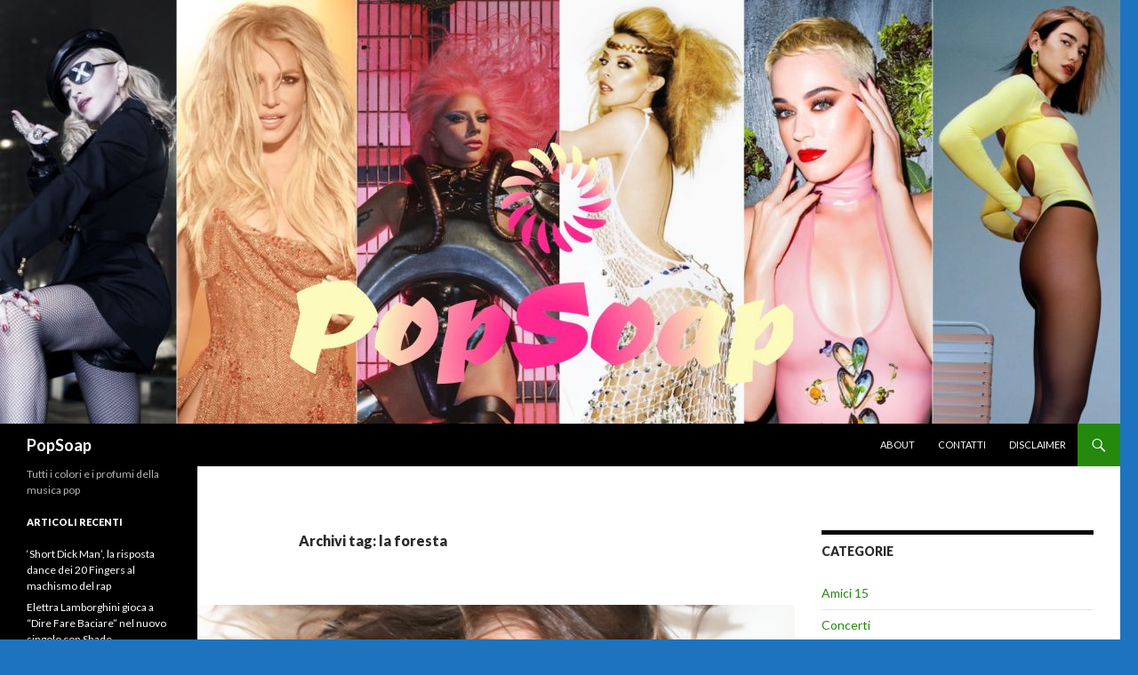

--- FILE ---
content_type: text/html; charset=UTF-8
request_url: https://popsoap.it/tag/la-foresta/
body_size: 41875
content:
<!DOCTYPE html>
<!--[if IE 7]>
<html class="ie ie7" lang="it-IT" prefix="og: http://ogp.me/ns#">
<![endif]-->
<!--[if IE 8]>
<html class="ie ie8" lang="it-IT" prefix="og: http://ogp.me/ns#">
<![endif]-->
<!--[if !(IE 7) & !(IE 8)]><!-->
<html lang="it-IT" prefix="og: http://ogp.me/ns#">
<!--<![endif]-->
<head>
	<meta charset="UTF-8">
	<meta name="viewport" content="width=device-width">
	<title>la foresta Archivi - PopSoap</title>
	<link rel="profile" href="http://gmpg.org/xfn/11">
	<link rel="pingback" href="https://popsoap.it/xmlrpc.php">
	<!--[if lt IE 9]>
	<script src="https://popsoap.it/wp-content/themes/twentyfourteen/js/html5.js?ver=3.7.0"></script>
	<![endif]-->
		<script type="text/javascript">function theChampLoadEvent(e){var t=window.onload;if(typeof window.onload!="function"){window.onload=e}else{window.onload=function(){t();e()}}}</script>
		<script type="text/javascript">var theChampDefaultLang = 'it_IT', theChampCloseIconPath = 'https://popsoap.it/wp-content/plugins/super-socializer/images/close.png';</script>
		<script>var theChampSiteUrl = 'https://popsoap.it', theChampVerified = 0, theChampEmailPopup = 0, heateorSsMoreSharePopupSearchText = 'Search';</script>
			<script> var theChampFBKey = '', theChampFBLang = 'it_IT', theChampFbLikeMycred = 0, theChampSsga = 0, theChampCommentNotification = 0, theChampHeateorFcmRecentComments = 0, theChampFbIosLogin = 0; </script>
						<script type="text/javascript">var theChampFBCommentUrl = 'https://popsoap.it/diana-del-bufalo-e-la-sua-hit-controcorrente-video-de-la-foresta/'; var theChampFBCommentColor = 'light'; var theChampFBCommentNumPosts = ''; var theChampFBCommentWidth = '100%'; var theChampFBCommentOrderby = 'social'; var theChampCommentingTabs = "wordpress,facebook,disqus", theChampGpCommentsUrl = 'https://popsoap.it/diana-del-bufalo-e-la-sua-hit-controcorrente-video-de-la-foresta/', theChampDisqusShortname = '', theChampScEnabledTabs = 'wordpress,fb', theChampScLabel = 'Lascia un commento', theChampScTabLabels = {"wordpress":"Default Comments (0)","fb":"Facebook Comments","disqus":"Disqus Comments"}, theChampGpCommentsWidth = 0, theChampCommentingId = 'respond'</script>
						<script> var theChampSharingAjaxUrl = 'https://popsoap.it/wp-admin/admin-ajax.php', heateorSsFbMessengerAPI = 'https://www.facebook.com/dialog/send?app_id=595489497242932&display=popup&link=%encoded_post_url%&redirect_uri=%encoded_post_url%',heateorSsWhatsappShareAPI = 'web', heateorSsUrlCountFetched = [], heateorSsSharesText = 'Shares', heateorSsShareText = 'Share', theChampPluginIconPath = 'https://popsoap.it/wp-content/plugins/super-socializer/images/logo.png', theChampSaveSharesLocally = 0, theChampHorizontalSharingCountEnable = 0, theChampVerticalSharingCountEnable = 0, theChampSharingOffset = -10, theChampCounterOffset = -10, theChampMobileStickySharingEnabled = 0, heateorSsCopyLinkMessage = "Link copied.";
		var heateorSsHorSharingShortUrl = "https://popsoap.it/diana-del-bufalo-e-la-sua-hit-controcorrente-video-de-la-foresta/";var heateorSsVerticalSharingShortUrl = "https://popsoap.it/diana-del-bufalo-e-la-sua-hit-controcorrente-video-de-la-foresta/";		</script>
			<style type="text/css">.the_champ_horizontal_sharing .theChampSharing{
					color: #fff;
				border-width: 0px;
		border-style: solid;
		border-color: transparent;
	}
		.the_champ_horizontal_sharing .theChampTCBackground{
		color:#666;
	}
		.the_champ_horizontal_sharing .theChampSharing:hover{
				border-color: transparent;
	}
	.the_champ_vertical_sharing .theChampSharing{
					color: #fff;
				border-width: 0px;
		border-style: solid;
		border-color: transparent;
	}
		.the_champ_vertical_sharing .theChampTCBackground{
		color:#666;
	}
		.the_champ_vertical_sharing .theChampSharing:hover{
				border-color: transparent;
	}
	@media screen and (max-width:783px){.the_champ_vertical_sharing{display:none!important}}</style>
	<meta name='robots' content='max-image-preview:large' />
	<style>img:is([sizes="auto" i], [sizes^="auto," i]) { contain-intrinsic-size: 3000px 1500px }</style>
	
<!-- This site is optimized with the Yoast SEO plugin v2.3.5 - https://yoast.com/wordpress/plugins/seo/ -->
<link rel="canonical" href="https://popsoap.it/tag/la-foresta/" />
<meta property="og:locale" content="it_IT" />
<meta property="og:type" content="object" />
<meta property="og:title" content="la foresta Archivi - PopSoap" />
<meta property="og:url" content="https://popsoap.it/tag/la-foresta/" />
<meta property="og:site_name" content="PopSoap" />
<!-- / Yoast SEO plugin. -->

<link rel='dns-prefetch' href='//fonts.googleapis.com' />
<link href='https://fonts.gstatic.com' crossorigin rel='preconnect' />
<link rel="alternate" type="application/rss+xml" title="PopSoap &raquo; Feed" href="https://popsoap.it/feed/" />
<link rel="alternate" type="application/rss+xml" title="PopSoap &raquo; Feed dei commenti" href="https://popsoap.it/comments/feed/" />
<link rel="alternate" type="application/rss+xml" title="PopSoap &raquo; la foresta Feed del tag" href="https://popsoap.it/tag/la-foresta/feed/" />
<script>
window._wpemojiSettings = {"baseUrl":"https:\/\/s.w.org\/images\/core\/emoji\/16.0.1\/72x72\/","ext":".png","svgUrl":"https:\/\/s.w.org\/images\/core\/emoji\/16.0.1\/svg\/","svgExt":".svg","source":{"concatemoji":"https:\/\/popsoap.it\/wp-includes\/js\/wp-emoji-release.min.js?ver=6.8.3"}};
/*! This file is auto-generated */
!function(s,n){var o,i,e;function c(e){try{var t={supportTests:e,timestamp:(new Date).valueOf()};sessionStorage.setItem(o,JSON.stringify(t))}catch(e){}}function p(e,t,n){e.clearRect(0,0,e.canvas.width,e.canvas.height),e.fillText(t,0,0);var t=new Uint32Array(e.getImageData(0,0,e.canvas.width,e.canvas.height).data),a=(e.clearRect(0,0,e.canvas.width,e.canvas.height),e.fillText(n,0,0),new Uint32Array(e.getImageData(0,0,e.canvas.width,e.canvas.height).data));return t.every(function(e,t){return e===a[t]})}function u(e,t){e.clearRect(0,0,e.canvas.width,e.canvas.height),e.fillText(t,0,0);for(var n=e.getImageData(16,16,1,1),a=0;a<n.data.length;a++)if(0!==n.data[a])return!1;return!0}function f(e,t,n,a){switch(t){case"flag":return n(e,"\ud83c\udff3\ufe0f\u200d\u26a7\ufe0f","\ud83c\udff3\ufe0f\u200b\u26a7\ufe0f")?!1:!n(e,"\ud83c\udde8\ud83c\uddf6","\ud83c\udde8\u200b\ud83c\uddf6")&&!n(e,"\ud83c\udff4\udb40\udc67\udb40\udc62\udb40\udc65\udb40\udc6e\udb40\udc67\udb40\udc7f","\ud83c\udff4\u200b\udb40\udc67\u200b\udb40\udc62\u200b\udb40\udc65\u200b\udb40\udc6e\u200b\udb40\udc67\u200b\udb40\udc7f");case"emoji":return!a(e,"\ud83e\udedf")}return!1}function g(e,t,n,a){var r="undefined"!=typeof WorkerGlobalScope&&self instanceof WorkerGlobalScope?new OffscreenCanvas(300,150):s.createElement("canvas"),o=r.getContext("2d",{willReadFrequently:!0}),i=(o.textBaseline="top",o.font="600 32px Arial",{});return e.forEach(function(e){i[e]=t(o,e,n,a)}),i}function t(e){var t=s.createElement("script");t.src=e,t.defer=!0,s.head.appendChild(t)}"undefined"!=typeof Promise&&(o="wpEmojiSettingsSupports",i=["flag","emoji"],n.supports={everything:!0,everythingExceptFlag:!0},e=new Promise(function(e){s.addEventListener("DOMContentLoaded",e,{once:!0})}),new Promise(function(t){var n=function(){try{var e=JSON.parse(sessionStorage.getItem(o));if("object"==typeof e&&"number"==typeof e.timestamp&&(new Date).valueOf()<e.timestamp+604800&&"object"==typeof e.supportTests)return e.supportTests}catch(e){}return null}();if(!n){if("undefined"!=typeof Worker&&"undefined"!=typeof OffscreenCanvas&&"undefined"!=typeof URL&&URL.createObjectURL&&"undefined"!=typeof Blob)try{var e="postMessage("+g.toString()+"("+[JSON.stringify(i),f.toString(),p.toString(),u.toString()].join(",")+"));",a=new Blob([e],{type:"text/javascript"}),r=new Worker(URL.createObjectURL(a),{name:"wpTestEmojiSupports"});return void(r.onmessage=function(e){c(n=e.data),r.terminate(),t(n)})}catch(e){}c(n=g(i,f,p,u))}t(n)}).then(function(e){for(var t in e)n.supports[t]=e[t],n.supports.everything=n.supports.everything&&n.supports[t],"flag"!==t&&(n.supports.everythingExceptFlag=n.supports.everythingExceptFlag&&n.supports[t]);n.supports.everythingExceptFlag=n.supports.everythingExceptFlag&&!n.supports.flag,n.DOMReady=!1,n.readyCallback=function(){n.DOMReady=!0}}).then(function(){return e}).then(function(){var e;n.supports.everything||(n.readyCallback(),(e=n.source||{}).concatemoji?t(e.concatemoji):e.wpemoji&&e.twemoji&&(t(e.twemoji),t(e.wpemoji)))}))}((window,document),window._wpemojiSettings);
</script>
<style id='wp-emoji-styles-inline-css'>

	img.wp-smiley, img.emoji {
		display: inline !important;
		border: none !important;
		box-shadow: none !important;
		height: 1em !important;
		width: 1em !important;
		margin: 0 0.07em !important;
		vertical-align: -0.1em !important;
		background: none !important;
		padding: 0 !important;
	}
</style>
<link rel='stylesheet' id='wp-block-library-css' href='https://popsoap.it/wp-includes/css/dist/block-library/style.min.css?ver=6.8.3' media='all' />
<style id='wp-block-library-theme-inline-css'>
.wp-block-audio :where(figcaption){color:#555;font-size:13px;text-align:center}.is-dark-theme .wp-block-audio :where(figcaption){color:#ffffffa6}.wp-block-audio{margin:0 0 1em}.wp-block-code{border:1px solid #ccc;border-radius:4px;font-family:Menlo,Consolas,monaco,monospace;padding:.8em 1em}.wp-block-embed :where(figcaption){color:#555;font-size:13px;text-align:center}.is-dark-theme .wp-block-embed :where(figcaption){color:#ffffffa6}.wp-block-embed{margin:0 0 1em}.blocks-gallery-caption{color:#555;font-size:13px;text-align:center}.is-dark-theme .blocks-gallery-caption{color:#ffffffa6}:root :where(.wp-block-image figcaption){color:#555;font-size:13px;text-align:center}.is-dark-theme :root :where(.wp-block-image figcaption){color:#ffffffa6}.wp-block-image{margin:0 0 1em}.wp-block-pullquote{border-bottom:4px solid;border-top:4px solid;color:currentColor;margin-bottom:1.75em}.wp-block-pullquote cite,.wp-block-pullquote footer,.wp-block-pullquote__citation{color:currentColor;font-size:.8125em;font-style:normal;text-transform:uppercase}.wp-block-quote{border-left:.25em solid;margin:0 0 1.75em;padding-left:1em}.wp-block-quote cite,.wp-block-quote footer{color:currentColor;font-size:.8125em;font-style:normal;position:relative}.wp-block-quote:where(.has-text-align-right){border-left:none;border-right:.25em solid;padding-left:0;padding-right:1em}.wp-block-quote:where(.has-text-align-center){border:none;padding-left:0}.wp-block-quote.is-large,.wp-block-quote.is-style-large,.wp-block-quote:where(.is-style-plain){border:none}.wp-block-search .wp-block-search__label{font-weight:700}.wp-block-search__button{border:1px solid #ccc;padding:.375em .625em}:where(.wp-block-group.has-background){padding:1.25em 2.375em}.wp-block-separator.has-css-opacity{opacity:.4}.wp-block-separator{border:none;border-bottom:2px solid;margin-left:auto;margin-right:auto}.wp-block-separator.has-alpha-channel-opacity{opacity:1}.wp-block-separator:not(.is-style-wide):not(.is-style-dots){width:100px}.wp-block-separator.has-background:not(.is-style-dots){border-bottom:none;height:1px}.wp-block-separator.has-background:not(.is-style-wide):not(.is-style-dots){height:2px}.wp-block-table{margin:0 0 1em}.wp-block-table td,.wp-block-table th{word-break:normal}.wp-block-table :where(figcaption){color:#555;font-size:13px;text-align:center}.is-dark-theme .wp-block-table :where(figcaption){color:#ffffffa6}.wp-block-video :where(figcaption){color:#555;font-size:13px;text-align:center}.is-dark-theme .wp-block-video :where(figcaption){color:#ffffffa6}.wp-block-video{margin:0 0 1em}:root :where(.wp-block-template-part.has-background){margin-bottom:0;margin-top:0;padding:1.25em 2.375em}
</style>
<style id='classic-theme-styles-inline-css'>
/*! This file is auto-generated */
.wp-block-button__link{color:#fff;background-color:#32373c;border-radius:9999px;box-shadow:none;text-decoration:none;padding:calc(.667em + 2px) calc(1.333em + 2px);font-size:1.125em}.wp-block-file__button{background:#32373c;color:#fff;text-decoration:none}
</style>
<style id='global-styles-inline-css'>
:root{--wp--preset--aspect-ratio--square: 1;--wp--preset--aspect-ratio--4-3: 4/3;--wp--preset--aspect-ratio--3-4: 3/4;--wp--preset--aspect-ratio--3-2: 3/2;--wp--preset--aspect-ratio--2-3: 2/3;--wp--preset--aspect-ratio--16-9: 16/9;--wp--preset--aspect-ratio--9-16: 9/16;--wp--preset--color--black: #000;--wp--preset--color--cyan-bluish-gray: #abb8c3;--wp--preset--color--white: #fff;--wp--preset--color--pale-pink: #f78da7;--wp--preset--color--vivid-red: #cf2e2e;--wp--preset--color--luminous-vivid-orange: #ff6900;--wp--preset--color--luminous-vivid-amber: #fcb900;--wp--preset--color--light-green-cyan: #7bdcb5;--wp--preset--color--vivid-green-cyan: #00d084;--wp--preset--color--pale-cyan-blue: #8ed1fc;--wp--preset--color--vivid-cyan-blue: #0693e3;--wp--preset--color--vivid-purple: #9b51e0;--wp--preset--color--green: #24890d;--wp--preset--color--dark-gray: #2b2b2b;--wp--preset--color--medium-gray: #767676;--wp--preset--color--light-gray: #f5f5f5;--wp--preset--gradient--vivid-cyan-blue-to-vivid-purple: linear-gradient(135deg,rgba(6,147,227,1) 0%,rgb(155,81,224) 100%);--wp--preset--gradient--light-green-cyan-to-vivid-green-cyan: linear-gradient(135deg,rgb(122,220,180) 0%,rgb(0,208,130) 100%);--wp--preset--gradient--luminous-vivid-amber-to-luminous-vivid-orange: linear-gradient(135deg,rgba(252,185,0,1) 0%,rgba(255,105,0,1) 100%);--wp--preset--gradient--luminous-vivid-orange-to-vivid-red: linear-gradient(135deg,rgba(255,105,0,1) 0%,rgb(207,46,46) 100%);--wp--preset--gradient--very-light-gray-to-cyan-bluish-gray: linear-gradient(135deg,rgb(238,238,238) 0%,rgb(169,184,195) 100%);--wp--preset--gradient--cool-to-warm-spectrum: linear-gradient(135deg,rgb(74,234,220) 0%,rgb(151,120,209) 20%,rgb(207,42,186) 40%,rgb(238,44,130) 60%,rgb(251,105,98) 80%,rgb(254,248,76) 100%);--wp--preset--gradient--blush-light-purple: linear-gradient(135deg,rgb(255,206,236) 0%,rgb(152,150,240) 100%);--wp--preset--gradient--blush-bordeaux: linear-gradient(135deg,rgb(254,205,165) 0%,rgb(254,45,45) 50%,rgb(107,0,62) 100%);--wp--preset--gradient--luminous-dusk: linear-gradient(135deg,rgb(255,203,112) 0%,rgb(199,81,192) 50%,rgb(65,88,208) 100%);--wp--preset--gradient--pale-ocean: linear-gradient(135deg,rgb(255,245,203) 0%,rgb(182,227,212) 50%,rgb(51,167,181) 100%);--wp--preset--gradient--electric-grass: linear-gradient(135deg,rgb(202,248,128) 0%,rgb(113,206,126) 100%);--wp--preset--gradient--midnight: linear-gradient(135deg,rgb(2,3,129) 0%,rgb(40,116,252) 100%);--wp--preset--font-size--small: 13px;--wp--preset--font-size--medium: 20px;--wp--preset--font-size--large: 36px;--wp--preset--font-size--x-large: 42px;--wp--preset--spacing--20: 0.44rem;--wp--preset--spacing--30: 0.67rem;--wp--preset--spacing--40: 1rem;--wp--preset--spacing--50: 1.5rem;--wp--preset--spacing--60: 2.25rem;--wp--preset--spacing--70: 3.38rem;--wp--preset--spacing--80: 5.06rem;--wp--preset--shadow--natural: 6px 6px 9px rgba(0, 0, 0, 0.2);--wp--preset--shadow--deep: 12px 12px 50px rgba(0, 0, 0, 0.4);--wp--preset--shadow--sharp: 6px 6px 0px rgba(0, 0, 0, 0.2);--wp--preset--shadow--outlined: 6px 6px 0px -3px rgba(255, 255, 255, 1), 6px 6px rgba(0, 0, 0, 1);--wp--preset--shadow--crisp: 6px 6px 0px rgba(0, 0, 0, 1);}:where(.is-layout-flex){gap: 0.5em;}:where(.is-layout-grid){gap: 0.5em;}body .is-layout-flex{display: flex;}.is-layout-flex{flex-wrap: wrap;align-items: center;}.is-layout-flex > :is(*, div){margin: 0;}body .is-layout-grid{display: grid;}.is-layout-grid > :is(*, div){margin: 0;}:where(.wp-block-columns.is-layout-flex){gap: 2em;}:where(.wp-block-columns.is-layout-grid){gap: 2em;}:where(.wp-block-post-template.is-layout-flex){gap: 1.25em;}:where(.wp-block-post-template.is-layout-grid){gap: 1.25em;}.has-black-color{color: var(--wp--preset--color--black) !important;}.has-cyan-bluish-gray-color{color: var(--wp--preset--color--cyan-bluish-gray) !important;}.has-white-color{color: var(--wp--preset--color--white) !important;}.has-pale-pink-color{color: var(--wp--preset--color--pale-pink) !important;}.has-vivid-red-color{color: var(--wp--preset--color--vivid-red) !important;}.has-luminous-vivid-orange-color{color: var(--wp--preset--color--luminous-vivid-orange) !important;}.has-luminous-vivid-amber-color{color: var(--wp--preset--color--luminous-vivid-amber) !important;}.has-light-green-cyan-color{color: var(--wp--preset--color--light-green-cyan) !important;}.has-vivid-green-cyan-color{color: var(--wp--preset--color--vivid-green-cyan) !important;}.has-pale-cyan-blue-color{color: var(--wp--preset--color--pale-cyan-blue) !important;}.has-vivid-cyan-blue-color{color: var(--wp--preset--color--vivid-cyan-blue) !important;}.has-vivid-purple-color{color: var(--wp--preset--color--vivid-purple) !important;}.has-black-background-color{background-color: var(--wp--preset--color--black) !important;}.has-cyan-bluish-gray-background-color{background-color: var(--wp--preset--color--cyan-bluish-gray) !important;}.has-white-background-color{background-color: var(--wp--preset--color--white) !important;}.has-pale-pink-background-color{background-color: var(--wp--preset--color--pale-pink) !important;}.has-vivid-red-background-color{background-color: var(--wp--preset--color--vivid-red) !important;}.has-luminous-vivid-orange-background-color{background-color: var(--wp--preset--color--luminous-vivid-orange) !important;}.has-luminous-vivid-amber-background-color{background-color: var(--wp--preset--color--luminous-vivid-amber) !important;}.has-light-green-cyan-background-color{background-color: var(--wp--preset--color--light-green-cyan) !important;}.has-vivid-green-cyan-background-color{background-color: var(--wp--preset--color--vivid-green-cyan) !important;}.has-pale-cyan-blue-background-color{background-color: var(--wp--preset--color--pale-cyan-blue) !important;}.has-vivid-cyan-blue-background-color{background-color: var(--wp--preset--color--vivid-cyan-blue) !important;}.has-vivid-purple-background-color{background-color: var(--wp--preset--color--vivid-purple) !important;}.has-black-border-color{border-color: var(--wp--preset--color--black) !important;}.has-cyan-bluish-gray-border-color{border-color: var(--wp--preset--color--cyan-bluish-gray) !important;}.has-white-border-color{border-color: var(--wp--preset--color--white) !important;}.has-pale-pink-border-color{border-color: var(--wp--preset--color--pale-pink) !important;}.has-vivid-red-border-color{border-color: var(--wp--preset--color--vivid-red) !important;}.has-luminous-vivid-orange-border-color{border-color: var(--wp--preset--color--luminous-vivid-orange) !important;}.has-luminous-vivid-amber-border-color{border-color: var(--wp--preset--color--luminous-vivid-amber) !important;}.has-light-green-cyan-border-color{border-color: var(--wp--preset--color--light-green-cyan) !important;}.has-vivid-green-cyan-border-color{border-color: var(--wp--preset--color--vivid-green-cyan) !important;}.has-pale-cyan-blue-border-color{border-color: var(--wp--preset--color--pale-cyan-blue) !important;}.has-vivid-cyan-blue-border-color{border-color: var(--wp--preset--color--vivid-cyan-blue) !important;}.has-vivid-purple-border-color{border-color: var(--wp--preset--color--vivid-purple) !important;}.has-vivid-cyan-blue-to-vivid-purple-gradient-background{background: var(--wp--preset--gradient--vivid-cyan-blue-to-vivid-purple) !important;}.has-light-green-cyan-to-vivid-green-cyan-gradient-background{background: var(--wp--preset--gradient--light-green-cyan-to-vivid-green-cyan) !important;}.has-luminous-vivid-amber-to-luminous-vivid-orange-gradient-background{background: var(--wp--preset--gradient--luminous-vivid-amber-to-luminous-vivid-orange) !important;}.has-luminous-vivid-orange-to-vivid-red-gradient-background{background: var(--wp--preset--gradient--luminous-vivid-orange-to-vivid-red) !important;}.has-very-light-gray-to-cyan-bluish-gray-gradient-background{background: var(--wp--preset--gradient--very-light-gray-to-cyan-bluish-gray) !important;}.has-cool-to-warm-spectrum-gradient-background{background: var(--wp--preset--gradient--cool-to-warm-spectrum) !important;}.has-blush-light-purple-gradient-background{background: var(--wp--preset--gradient--blush-light-purple) !important;}.has-blush-bordeaux-gradient-background{background: var(--wp--preset--gradient--blush-bordeaux) !important;}.has-luminous-dusk-gradient-background{background: var(--wp--preset--gradient--luminous-dusk) !important;}.has-pale-ocean-gradient-background{background: var(--wp--preset--gradient--pale-ocean) !important;}.has-electric-grass-gradient-background{background: var(--wp--preset--gradient--electric-grass) !important;}.has-midnight-gradient-background{background: var(--wp--preset--gradient--midnight) !important;}.has-small-font-size{font-size: var(--wp--preset--font-size--small) !important;}.has-medium-font-size{font-size: var(--wp--preset--font-size--medium) !important;}.has-large-font-size{font-size: var(--wp--preset--font-size--large) !important;}.has-x-large-font-size{font-size: var(--wp--preset--font-size--x-large) !important;}
:where(.wp-block-post-template.is-layout-flex){gap: 1.25em;}:where(.wp-block-post-template.is-layout-grid){gap: 1.25em;}
:where(.wp-block-columns.is-layout-flex){gap: 2em;}:where(.wp-block-columns.is-layout-grid){gap: 2em;}
:root :where(.wp-block-pullquote){font-size: 1.5em;line-height: 1.6;}
</style>
<link rel='stylesheet' id='twentyfourteen-lato-css' href='https://fonts.googleapis.com/css?family=Lato%3A300%2C400%2C700%2C900%2C300italic%2C400italic%2C700italic&#038;subset=latin%2Clatin-ext&#038;display=fallback' media='all' />
<link rel='stylesheet' id='genericons-css' href='https://popsoap.it/wp-content/themes/twentyfourteen/genericons/genericons.css?ver=3.0.3' media='all' />
<link rel='stylesheet' id='twentyfourteen-style-css' href='https://popsoap.it/wp-content/themes/twentyfourteen/style.css?ver=20190507' media='all' />
<link rel='stylesheet' id='twentyfourteen-block-style-css' href='https://popsoap.it/wp-content/themes/twentyfourteen/css/blocks.css?ver=20190102' media='all' />
<!--[if lt IE 9]>
<link rel='stylesheet' id='twentyfourteen-ie-css' href='https://popsoap.it/wp-content/themes/twentyfourteen/css/ie.css?ver=20140701' media='all' />
<![endif]-->
<link rel='stylesheet' id='the_champ_frontend_css-css' href='https://popsoap.it/wp-content/plugins/super-socializer/css/front.css?ver=7.13.26' media='all' />
<link rel='stylesheet' id='the_champ_sharing_default_svg-css' href='https://popsoap.it/wp-content/plugins/super-socializer/css/share-svg.css?ver=7.13.26' media='all' />
<script src="https://popsoap.it/wp-includes/js/jquery/jquery.min.js?ver=3.7.1" id="jquery-core-js"></script>
<script src="https://popsoap.it/wp-includes/js/jquery/jquery-migrate.min.js?ver=3.4.1" id="jquery-migrate-js"></script>
<link rel="https://api.w.org/" href="https://popsoap.it/wp-json/" /><link rel="alternate" title="JSON" type="application/json" href="https://popsoap.it/wp-json/wp/v2/tags/1784" /><link rel="EditURI" type="application/rsd+xml" title="RSD" href="https://popsoap.it/xmlrpc.php?rsd" />
<meta name="generator" content="WordPress 6.8.3" />
		<style type="text/css" id="twentyfourteen-header-css">
				.site-title a {
			color: #ffffff;
		}
		</style>
		<style id="custom-background-css">
body.custom-background { background-color: #1e73be; }
</style>
	<link rel="icon" href="https://popsoap.it/wp-content/uploads/2020/05/cropped-popsoap-logo-32x32.jpg" sizes="32x32" />
<link rel="icon" href="https://popsoap.it/wp-content/uploads/2020/05/cropped-popsoap-logo-192x192.jpg" sizes="192x192" />
<link rel="apple-touch-icon" href="https://popsoap.it/wp-content/uploads/2020/05/cropped-popsoap-logo-180x180.jpg" />
<meta name="msapplication-TileImage" content="https://popsoap.it/wp-content/uploads/2020/05/cropped-popsoap-logo-270x270.jpg" />
</head>

<body class="archive tag tag-la-foresta tag-1784 custom-background wp-embed-responsive wp-theme-twentyfourteen group-blog header-image list-view">
<div id="page" class="hfeed site">
		<div id="site-header">
		<a href="https://popsoap.it/" rel="home">
			<img src="https://popsoap.it/wp-content/uploads/2020/05/cropped-popsoap-logo-header.jpg" width="1260" height="477" alt="PopSoap">
		</a>
	</div>
	
	<header id="masthead" class="site-header" role="banner">
		<div class="header-main">
			<h1 class="site-title"><a href="https://popsoap.it/" rel="home">PopSoap</a></h1>

			<div class="search-toggle">
				<a href="#search-container" class="screen-reader-text" aria-expanded="false" aria-controls="search-container">Cerca</a>
			</div>

			<nav id="primary-navigation" class="site-navigation primary-navigation" role="navigation">
				<button class="menu-toggle">Menu principale</button>
				<a class="screen-reader-text skip-link" href="#content">Vai al contenuto</a>
				<div id="primary-menu" class="nav-menu"><ul>
<li class="page_item page-item-7"><a href="https://popsoap.it/about/">ABOUT</a></li>
<li class="page_item page-item-2"><a href="https://popsoap.it/contatti/">CONTATTI</a></li>
<li class="page_item page-item-79"><a href="https://popsoap.it/disclaimer/">DISCLAIMER</a></li>
</ul></div>
			</nav>
		</div>

		<div id="search-container" class="search-box-wrapper hide">
			<div class="search-box">
				<form role="search" method="get" class="search-form" action="https://popsoap.it/">
				<label>
					<span class="screen-reader-text">Ricerca per:</span>
					<input type="search" class="search-field" placeholder="Cerca &hellip;" value="" name="s" />
				</label>
				<input type="submit" class="search-submit" value="Cerca" />
			</form>			</div>
		</div>
	</header><!-- #masthead -->

	<div id="main" class="site-main">

	<section id="primary" class="content-area">
		<div id="content" class="site-content" role="main">

			
			<header class="archive-header">
				<h1 class="archive-title">
				Archivi tag: la foresta				</h1>

							</header><!-- .archive-header -->

				
<article id="post-2243" class="post-2243 post type-post status-publish format-standard has-post-thumbnail hentry category-video-musicali tag-amici tag-diana-del-bufalo tag-diana-del-bufalo-amici-10 tag-diana-del-bufalo-nuovo-singolo tag-diana-del-bufalo-video tag-la-foresta tag-la-foresta-video">
	
	<a class="post-thumbnail" href="https://popsoap.it/diana-del-bufalo-e-la-sua-hit-controcorrente-video-de-la-foresta/" aria-hidden="true">
			<img width="672" height="372" src="https://popsoap.it/wp-content/uploads/2014/08/Diana-Del-Bufalo-672x372.png" class="attachment-post-thumbnail size-post-thumbnail wp-post-image" alt="Diana Del Bufalo e la sua hit controcorrente. Video de &#8220;La foresta&#8221;" decoding="async" fetchpriority="high" />	</a>

			
	<header class="entry-header">
				<div class="entry-meta">
			<span class="cat-links"><a href="https://popsoap.it/category/video-musicali/" rel="category tag">Video musicali</a></span>
		</div>
			<h1 class="entry-title"><a href="https://popsoap.it/diana-del-bufalo-e-la-sua-hit-controcorrente-video-de-la-foresta/" rel="bookmark">Diana Del Bufalo e la sua hit controcorrente. Video de &#8220;La foresta&#8221;</a></h1>
		<div class="entry-meta">
			<span class="entry-date"><a href="https://popsoap.it/diana-del-bufalo-e-la-sua-hit-controcorrente-video-de-la-foresta/" rel="bookmark"><time class="entry-date" datetime="2014-08-22T15:13:51+02:00">Agosto 22, 2014</time></a></span> <span class="byline"><span class="author vcard"><a class="url fn n" href="https://popsoap.it/author/admin/" rel="author">admin</a></span></span>			<span class="comments-link"><a href="https://popsoap.it/diana-del-bufalo-e-la-sua-hit-controcorrente-video-de-la-foresta/#respond">Lascia un commento</a></span>
						</div><!-- .entry-meta -->
	</header><!-- .entry-header -->

		<div class="entry-content">
		<p style="text-align: justify;">Di questa bizzarra estate 2014 ricorderemo anche un brano che è andato controcorrente e ha infranto un intimo tabù femminile. Stiamo parlando de <em>La foresta</em>, singolo di <strong>Diana Del Bufalo</strong>, ex concorrente di <em>Amici </em><em>10, </em>che ha levato la sua voce contro gli stereotipi delle donne depilate dove non batte il sole. <a href="https://popsoap.it/diana-del-bufalo-e-la-sua-hit-controcorrente-video-de-la-foresta/#more-2243" class="more-link">Continua la lettura di <span class="screen-reader-text">Diana Del Bufalo e la sua hit controcorrente. Video de &#8220;La foresta&#8221;</span> <span class="meta-nav">&rarr;</span></a></p>
	</div><!-- .entry-content -->
	
	<footer class="entry-meta"><span class="tag-links"><a href="https://popsoap.it/tag/amici/" rel="tag">amici</a><a href="https://popsoap.it/tag/diana-del-bufalo/" rel="tag">diana del bufalo</a><a href="https://popsoap.it/tag/diana-del-bufalo-amici-10/" rel="tag">diana del bufalo amici 10</a><a href="https://popsoap.it/tag/diana-del-bufalo-nuovo-singolo/" rel="tag">diana del bufalo nuovo singolo</a><a href="https://popsoap.it/tag/diana-del-bufalo-video/" rel="tag">diana del bufalo video</a><a href="https://popsoap.it/tag/la-foresta/" rel="tag">la foresta</a><a href="https://popsoap.it/tag/la-foresta-video/" rel="tag">la foresta video</a></span></footer></article><!-- #post-2243 -->
		</div><!-- #content -->
	</section><!-- #primary -->

<div id="content-sidebar" class="content-sidebar widget-area" role="complementary">
	<aside id="categories-6" class="widget widget_categories"><h1 class="widget-title">Categorie</h1>
			<ul>
					<li class="cat-item cat-item-3597"><a href="https://popsoap.it/category/amici-15/">Amici 15</a>
</li>
	<li class="cat-item cat-item-199"><a href="https://popsoap.it/category/concerti/">Concerti</a>
</li>
	<li class="cat-item cat-item-114"><a href="https://popsoap.it/category/dischi-in-uscita/">Dischi in uscita</a>
</li>
	<li class="cat-item cat-item-91"><a href="https://popsoap.it/category/eventi/">Eventi</a>
</li>
	<li class="cat-item cat-item-2"><a href="https://popsoap.it/category/interviste/">Interviste</a>
</li>
	<li class="cat-item cat-item-3"><a href="https://popsoap.it/category/news/">News</a>
</li>
	<li class="cat-item cat-item-1876"><a href="https://popsoap.it/category/prima-fila/">Prima fila</a>
</li>
	<li class="cat-item cat-item-391"><a href="https://popsoap.it/category/radio-date/">Radio Date</a>
</li>
	<li class="cat-item cat-item-4"><a href="https://popsoap.it/category/recensioni/">Recensioni</a>
</li>
	<li class="cat-item cat-item-2337"><a href="https://popsoap.it/category/sanremo-2015/">Sanremo 2015</a>
</li>
	<li class="cat-item cat-item-3736"><a href="https://popsoap.it/category/sanremo-2016/">Sanremo 2016</a>
</li>
	<li class="cat-item cat-item-4702"><a href="https://popsoap.it/category/sanremo-2017/">Sanremo 2017</a>
</li>
	<li class="cat-item cat-item-1833"><a href="https://popsoap.it/category/step-back-in-time/">Step back in time</a>
</li>
	<li class="cat-item cat-item-6"><a href="https://popsoap.it/category/video-musicali/">Video musicali</a>
</li>
	<li class="cat-item cat-item-3459"><a href="https://popsoap.it/category/x-factor-2015/">X Factor 2015</a>
</li>
	<li class="cat-item cat-item-4628"><a href="https://popsoap.it/category/x-factor-2016/">X Factor 2016</a>
</li>
			</ul>

			</aside></div><!-- #content-sidebar -->
<div id="secondary">
		<h2 class="site-description">Tutti i colori e i profumi della musica pop</h2>
	
	
		<div id="primary-sidebar" class="primary-sidebar widget-area" role="complementary">
		
		<aside id="recent-posts-4" class="widget widget_recent_entries">
		<h1 class="widget-title">Articoli recenti</h1>
		<ul>
											<li>
					<a href="https://popsoap.it/short-dick-man-dance-20-fingers-machismo-rap/">‘Short Dick Man’, la risposta dance dei 20 Fingers al machismo del rap</a>
									</li>
											<li>
					<a href="https://popsoap.it/elettra-lamborghini-gioca-a-dire-fare-baciare-nel-nuovo-singolo-con-shade/">Elettra Lamborghini gioca a &#8220;Dire Fare Baciare&#8221; nel nuovo singolo con Shade</a>
									</li>
											<li>
					<a href="https://popsoap.it/murder-on-the-dancefloor-sophie-ellis-bextor-saltburn/">‘Murder On The Dancefloor’ di Sophie Ellis-Bextor risorge in Top 10 grazie a ‘Saltburn’</a>
									</li>
											<li>
					<a href="https://popsoap.it/britney-spears-non-tornero-mai-piu-a-fare-musica-la-doccia-gelata-che-spiazza-il-mondo-del-pop/">Britney Spears: «Non tornerò mai più a fare musica», la doccia gelata che spiazza il mondo del pop</a>
									</li>
											<li>
					<a href="https://popsoap.it/selena-gomez-lascia-la-musica-la-mia-salute-mentale-messa-a-dura-prova/">Selena Gomez lascia la musica? «La mia salute mentale messa a dura prova»</a>
									</li>
					</ul>

		</aside><aside id="archives-4" class="widget widget_archive"><h1 class="widget-title">Archivi</h1>		<label class="screen-reader-text" for="archives-dropdown-4">Archivi</label>
		<select id="archives-dropdown-4" name="archive-dropdown">
			
			<option value="">Seleziona il mese</option>
				<option value='https://popsoap.it/2024/11/'> Novembre 2024 </option>
	<option value='https://popsoap.it/2024/06/'> Giugno 2024 </option>
	<option value='https://popsoap.it/2024/01/'> Gennaio 2024 </option>
	<option value='https://popsoap.it/2023/12/'> Dicembre 2023 </option>
	<option value='https://popsoap.it/2023/04/'> Aprile 2023 </option>
	<option value='https://popsoap.it/2022/12/'> Dicembre 2022 </option>
	<option value='https://popsoap.it/2022/09/'> Settembre 2022 </option>
	<option value='https://popsoap.it/2022/07/'> Luglio 2022 </option>
	<option value='https://popsoap.it/2022/06/'> Giugno 2022 </option>
	<option value='https://popsoap.it/2022/05/'> Maggio 2022 </option>
	<option value='https://popsoap.it/2022/04/'> Aprile 2022 </option>
	<option value='https://popsoap.it/2022/02/'> Febbraio 2022 </option>
	<option value='https://popsoap.it/2021/12/'> Dicembre 2021 </option>
	<option value='https://popsoap.it/2021/09/'> Settembre 2021 </option>
	<option value='https://popsoap.it/2021/08/'> Agosto 2021 </option>
	<option value='https://popsoap.it/2021/07/'> Luglio 2021 </option>
	<option value='https://popsoap.it/2021/05/'> Maggio 2021 </option>
	<option value='https://popsoap.it/2021/04/'> Aprile 2021 </option>
	<option value='https://popsoap.it/2021/02/'> Febbraio 2021 </option>
	<option value='https://popsoap.it/2020/12/'> Dicembre 2020 </option>
	<option value='https://popsoap.it/2020/11/'> Novembre 2020 </option>
	<option value='https://popsoap.it/2020/10/'> Ottobre 2020 </option>
	<option value='https://popsoap.it/2020/09/'> Settembre 2020 </option>
	<option value='https://popsoap.it/2020/08/'> Agosto 2020 </option>
	<option value='https://popsoap.it/2020/07/'> Luglio 2020 </option>
	<option value='https://popsoap.it/2020/06/'> Giugno 2020 </option>
	<option value='https://popsoap.it/2020/05/'> Maggio 2020 </option>
	<option value='https://popsoap.it/2020/04/'> Aprile 2020 </option>
	<option value='https://popsoap.it/2020/03/'> Marzo 2020 </option>
	<option value='https://popsoap.it/2020/02/'> Febbraio 2020 </option>
	<option value='https://popsoap.it/2019/12/'> Dicembre 2019 </option>
	<option value='https://popsoap.it/2019/11/'> Novembre 2019 </option>
	<option value='https://popsoap.it/2019/10/'> Ottobre 2019 </option>
	<option value='https://popsoap.it/2019/09/'> Settembre 2019 </option>
	<option value='https://popsoap.it/2019/08/'> Agosto 2019 </option>
	<option value='https://popsoap.it/2019/07/'> Luglio 2019 </option>
	<option value='https://popsoap.it/2019/06/'> Giugno 2019 </option>
	<option value='https://popsoap.it/2019/05/'> Maggio 2019 </option>
	<option value='https://popsoap.it/2019/04/'> Aprile 2019 </option>
	<option value='https://popsoap.it/2019/03/'> Marzo 2019 </option>
	<option value='https://popsoap.it/2019/01/'> Gennaio 2019 </option>
	<option value='https://popsoap.it/2018/12/'> Dicembre 2018 </option>
	<option value='https://popsoap.it/2018/11/'> Novembre 2018 </option>
	<option value='https://popsoap.it/2018/10/'> Ottobre 2018 </option>
	<option value='https://popsoap.it/2018/09/'> Settembre 2018 </option>
	<option value='https://popsoap.it/2018/08/'> Agosto 2018 </option>
	<option value='https://popsoap.it/2018/07/'> Luglio 2018 </option>
	<option value='https://popsoap.it/2018/06/'> Giugno 2018 </option>
	<option value='https://popsoap.it/2018/05/'> Maggio 2018 </option>
	<option value='https://popsoap.it/2018/04/'> Aprile 2018 </option>
	<option value='https://popsoap.it/2018/03/'> Marzo 2018 </option>
	<option value='https://popsoap.it/2018/02/'> Febbraio 2018 </option>
	<option value='https://popsoap.it/2018/01/'> Gennaio 2018 </option>
	<option value='https://popsoap.it/2017/12/'> Dicembre 2017 </option>
	<option value='https://popsoap.it/2017/11/'> Novembre 2017 </option>
	<option value='https://popsoap.it/2017/10/'> Ottobre 2017 </option>
	<option value='https://popsoap.it/2017/09/'> Settembre 2017 </option>
	<option value='https://popsoap.it/2017/08/'> Agosto 2017 </option>
	<option value='https://popsoap.it/2017/07/'> Luglio 2017 </option>
	<option value='https://popsoap.it/2017/06/'> Giugno 2017 </option>
	<option value='https://popsoap.it/2017/05/'> Maggio 2017 </option>
	<option value='https://popsoap.it/2017/04/'> Aprile 2017 </option>
	<option value='https://popsoap.it/2017/03/'> Marzo 2017 </option>
	<option value='https://popsoap.it/2017/02/'> Febbraio 2017 </option>
	<option value='https://popsoap.it/2017/01/'> Gennaio 2017 </option>
	<option value='https://popsoap.it/2016/12/'> Dicembre 2016 </option>
	<option value='https://popsoap.it/2016/11/'> Novembre 2016 </option>
	<option value='https://popsoap.it/2016/10/'> Ottobre 2016 </option>
	<option value='https://popsoap.it/2016/09/'> Settembre 2016 </option>
	<option value='https://popsoap.it/2016/08/'> Agosto 2016 </option>
	<option value='https://popsoap.it/2016/07/'> Luglio 2016 </option>
	<option value='https://popsoap.it/2016/06/'> Giugno 2016 </option>
	<option value='https://popsoap.it/2016/05/'> Maggio 2016 </option>
	<option value='https://popsoap.it/2016/04/'> Aprile 2016 </option>
	<option value='https://popsoap.it/2016/03/'> Marzo 2016 </option>
	<option value='https://popsoap.it/2016/02/'> Febbraio 2016 </option>
	<option value='https://popsoap.it/2016/01/'> Gennaio 2016 </option>
	<option value='https://popsoap.it/2015/12/'> Dicembre 2015 </option>
	<option value='https://popsoap.it/2015/11/'> Novembre 2015 </option>
	<option value='https://popsoap.it/2015/10/'> Ottobre 2015 </option>
	<option value='https://popsoap.it/2015/09/'> Settembre 2015 </option>
	<option value='https://popsoap.it/2015/08/'> Agosto 2015 </option>
	<option value='https://popsoap.it/2015/07/'> Luglio 2015 </option>
	<option value='https://popsoap.it/2015/06/'> Giugno 2015 </option>
	<option value='https://popsoap.it/2015/05/'> Maggio 2015 </option>
	<option value='https://popsoap.it/2015/04/'> Aprile 2015 </option>
	<option value='https://popsoap.it/2015/03/'> Marzo 2015 </option>
	<option value='https://popsoap.it/2015/02/'> Febbraio 2015 </option>
	<option value='https://popsoap.it/2015/01/'> Gennaio 2015 </option>
	<option value='https://popsoap.it/2014/12/'> Dicembre 2014 </option>
	<option value='https://popsoap.it/2014/11/'> Novembre 2014 </option>
	<option value='https://popsoap.it/2014/10/'> Ottobre 2014 </option>
	<option value='https://popsoap.it/2014/09/'> Settembre 2014 </option>
	<option value='https://popsoap.it/2014/08/'> Agosto 2014 </option>
	<option value='https://popsoap.it/2014/07/'> Luglio 2014 </option>
	<option value='https://popsoap.it/2014/06/'> Giugno 2014 </option>
	<option value='https://popsoap.it/2014/05/'> Maggio 2014 </option>
	<option value='https://popsoap.it/2014/04/'> Aprile 2014 </option>

		</select>

			<script>
(function() {
	var dropdown = document.getElementById( "archives-dropdown-4" );
	function onSelectChange() {
		if ( dropdown.options[ dropdown.selectedIndex ].value !== '' ) {
			document.location.href = this.options[ this.selectedIndex ].value;
		}
	}
	dropdown.onchange = onSelectChange;
})();
</script>
</aside>	</div><!-- #primary-sidebar -->
	</div><!-- #secondary -->

		</div><!-- #main -->

		<footer id="colophon" class="site-footer" role="contentinfo">

			
			<div class="site-info">
												<a href="https://wordpress.org/" class="imprint">
					Proudly powered by WordPress				</a>
			</div><!-- .site-info -->
		</footer><!-- #colophon -->
	</div><!-- #page -->

	<script type="speculationrules">
{"prefetch":[{"source":"document","where":{"and":[{"href_matches":"\/*"},{"not":{"href_matches":["\/wp-*.php","\/wp-admin\/*","\/wp-content\/uploads\/*","\/wp-content\/*","\/wp-content\/plugins\/*","\/wp-content\/themes\/twentyfourteen\/*","\/*\\?(.+)"]}},{"not":{"selector_matches":"a[rel~=\"nofollow\"]"}},{"not":{"selector_matches":".no-prefetch, .no-prefetch a"}}]},"eagerness":"conservative"}]}
</script>
	<div id="fb-root"></div>
	<script src="https://popsoap.it/wp-content/themes/twentyfourteen/js/functions.js?ver=20171218" id="twentyfourteen-script-js"></script>
<script src="https://popsoap.it/wp-content/plugins/super-socializer/js/front/social_login/general.js?ver=7.13.26" id="the_champ_ss_general_scripts-js"></script>
<script src="https://popsoap.it/wp-content/plugins/super-socializer/js/front/facebook/sdk.js?ver=7.13.26" id="the_champ_fb_sdk-js"></script>
<script src="https://popsoap.it/wp-content/plugins/super-socializer/js/front/facebook/commenting.js?ver=7.13.26" id="the_champ_fb_commenting-js"></script>
<script src="https://popsoap.it/wp-content/plugins/super-socializer/js/front/sharing/sharing.js?ver=7.13.26" id="the_champ_share_counts-js"></script>
</body>
</html>
